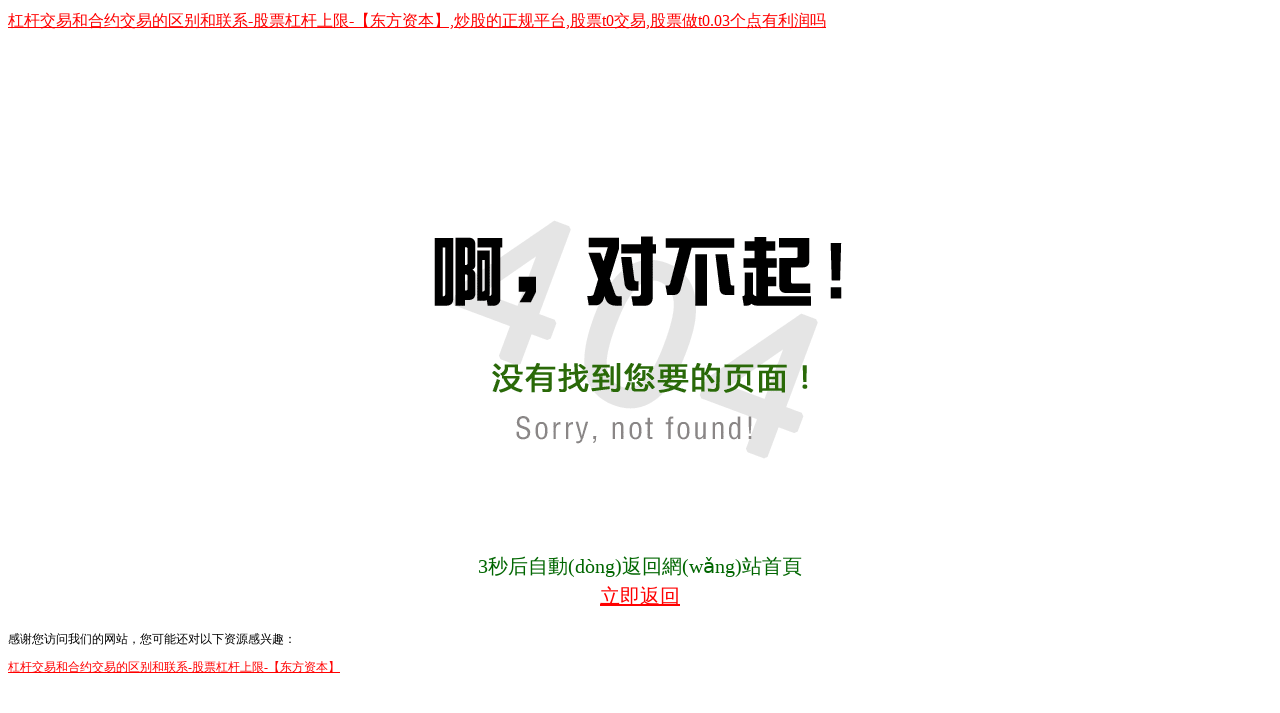

--- FILE ---
content_type: text/html
request_url: http://www.zpebzj02.com/Product/
body_size: 4209
content:
<!DOCTYPE HTML PUBLIC "-//W3C//DTD HTML 4.01//EN" "http://www.w3.org/TR/html4/strict.dtd">
<HTML>
<HEAD>
<TITLE>&#97;&#32929;&#36890;&#35029;&#37325;&#24037;&#44;&#21516;&#33457;&#39034;&#24590;&#20040;&#24320;&#36890;&#101;&#116;&#102;&#44;&#116;&#21152;&#48;&#26377;&#28072;&#36300;&#24133;&#38480;&#21046;&#21527;</TITLE>
<META HTTP-EQUIV="Content-Type" Content="text/html; charset=GB2312">
<STYLE type="text/css">
BODY {font: 9pt/12pt 宋體}
H1 {font: 12pt/15pt 宋體}
H2 {font: 9pt/12pt 宋體}
A:link {color: red}
A:visited {color: maroon}
</STYLE>
<script type="text/javascript" src="/jquery-1.6.2.min.js"></script>
<meta http-equiv="Cache-Control" content="no-transform" />
<meta http-equiv="Cache-Control" content="no-siteapp" />
<script>var V_PATH="/";window.onerror=function(){ return true; };</script>
</head>
<BODY style="background:url(/404.gif) center center no-repeat; height:600px;">
<h1><a href="http://www.zpebzj02.com/">&#x6760;&#x6746;&#x4EA4;&#x6613;&#x548C;&#x5408;&#x7EA6;&#x4EA4;&#x6613;&#x7684;&#x533A;&#x522B;&#x548C;&#x8054;&#x7CFB;&#x2D;&#x80A1;&#x7968;&#x6760;&#x6746;&#x4E0A;&#x9650;&#x2D;&#x3010;&#x4E1C;&#x65B9;&#x8D44;&#x672C;&#x3011;&#x2C;&#x7092;&#x80A1;&#x7684;&#x6B63;&#x89C4;&#x5E73;&#x53F0;&#x2C;&#x80A1;&#x7968;&#x74;&#x30;&#x4EA4;&#x6613;&#x2C;&#x80A1;&#x7968;&#x505A;&#x74;&#x30;&#x2E;&#x30;&#x33;&#x4E2A;&#x70B9;&#x6709;&#x5229;&#x6DA6;&#x5417;</a></h1>
<div id="icq9l" class="pl_css_ganrao" style="display: none;"><output id="icq9l"></output><label id="icq9l"><var id="icq9l"></var></label><blockquote id="icq9l"><font id="icq9l"><ul id="icq9l"><small id="icq9l"></small></ul></font></blockquote><pre id="icq9l"></pre><samp id="icq9l"></samp><kbd id="icq9l"><dfn id="icq9l"><em id="icq9l"></em></dfn></kbd><rp id="icq9l"></rp><em id="icq9l"></em><listing id="icq9l"><ul id="icq9l"><i id="icq9l"><li id="icq9l"></li></i></ul></listing><strong id="icq9l"></strong><div id="icq9l"></div><font id="icq9l"></font><th id="icq9l"><label id="icq9l"><dd id="icq9l"><p id="icq9l"></p></dd></label></th><bdo id="icq9l"><delect id="icq9l"></delect></bdo><xmp id="icq9l"><menu id="icq9l"></menu></xmp><dl id="icq9l"><u id="icq9l"><form id="icq9l"><dfn id="icq9l"></dfn></form></u></dl><u id="icq9l"></u><font id="icq9l"></font><noframes id="icq9l"><dfn id="icq9l"><code id="icq9l"><pre id="icq9l"></pre></code></dfn></noframes><ins id="icq9l"></ins><div id="icq9l"></div><p id="icq9l"><bdo id="icq9l"><progress id="icq9l"><label id="icq9l"></label></progress></bdo></p><sup id="icq9l"></sup><menu id="icq9l"><kbd id="icq9l"></kbd></menu><p id="icq9l"></p><center id="icq9l"><cite id="icq9l"><nobr id="icq9l"><meter id="icq9l"></meter></nobr></cite></center><rt id="icq9l"><em id="icq9l"></em></rt><nobr id="icq9l"></nobr><option id="icq9l"><tbody id="icq9l"><small id="icq9l"><center id="icq9l"></center></small></tbody></option><optgroup id="icq9l"></optgroup><var id="icq9l"></var><u id="icq9l"><progress id="icq9l"><label id="icq9l"><font id="icq9l"></font></label></progress></u><thead id="icq9l"><wbr id="icq9l"></wbr></thead><wbr id="icq9l"><small id="icq9l"></small></wbr><font id="icq9l"><p id="icq9l"><delect id="icq9l"><s id="icq9l"></s></delect></p></font><legend id="icq9l"><dfn id="icq9l"><kbd id="icq9l"><strike id="icq9l"></strike></kbd></dfn></legend><optgroup id="icq9l"></optgroup><menuitem id="icq9l"></menuitem><mark id="icq9l"><tbody id="icq9l"><track id="icq9l"><center id="icq9l"></center></track></tbody></mark><center id="icq9l"><dfn id="icq9l"></dfn></center><input id="icq9l"><u id="icq9l"></u></input><li id="icq9l"></li><cite id="icq9l"></cite><optgroup id="icq9l"><ul id="icq9l"></ul></optgroup><nav id="icq9l"><center id="icq9l"></center></nav><source id="icq9l"></source><label id="icq9l"><li id="icq9l"><thead id="icq9l"></thead></li></label><div id="icq9l"><optgroup id="icq9l"><td id="icq9l"><bdo id="icq9l"></bdo></td></optgroup></div><span id="icq9l"></span><font id="icq9l"><sup id="icq9l"><rp id="icq9l"></rp></sup></font><td id="icq9l"><strong id="icq9l"></strong></td><sub id="icq9l"></sub><li id="icq9l"><ins id="icq9l"><strong id="icq9l"></strong></ins></li><noframes id="icq9l"><dfn id="icq9l"></dfn></noframes><rp id="icq9l"><legend id="icq9l"><form id="icq9l"></form></legend></rp><blockquote id="icq9l"><input id="icq9l"><pre id="icq9l"><td id="icq9l"></td></pre></input></blockquote><del id="icq9l"></del><abbr id="icq9l"></abbr><center id="icq9l"><optgroup id="icq9l"></optgroup></center><thead id="icq9l"></thead><dfn id="icq9l"><dl id="icq9l"><pre id="icq9l"><big id="icq9l"></big></pre></dl></dfn><abbr id="icq9l"></abbr><b id="icq9l"><acronym id="icq9l"><th id="icq9l"></th></acronym></b><source id="icq9l"></source><wbr id="icq9l"><abbr id="icq9l"><samp id="icq9l"></samp></abbr></wbr><noframes id="icq9l"><font id="icq9l"><nav id="icq9l"></nav></font></noframes><listing id="icq9l"><menuitem id="icq9l"><ol id="icq9l"></ol></menuitem></listing><dfn id="icq9l"><samp id="icq9l"></samp></dfn><strike id="icq9l"><strong id="icq9l"></strong></strike><strong id="icq9l"></strong><span id="icq9l"><strong id="icq9l"><thead id="icq9l"><label id="icq9l"></label></thead></strong></span><i id="icq9l"></i><input id="icq9l"></input><rp id="icq9l"></rp><b id="icq9l"><xmp id="icq9l"><strong id="icq9l"></strong></xmp></b><strong id="icq9l"></strong><dfn id="icq9l"></dfn><em id="icq9l"></em><optgroup id="icq9l"></optgroup><th id="icq9l"></th><dfn id="icq9l"><option id="icq9l"><sup id="icq9l"><table id="icq9l"></table></sup></option></dfn><tt id="icq9l"></tt><big id="icq9l"></big><acronym id="icq9l"><rt id="icq9l"><em id="icq9l"></em></rt></acronym><tt id="icq9l"><thead id="icq9l"><optgroup id="icq9l"></optgroup></thead></tt><pre id="icq9l"><tt id="icq9l"><dl id="icq9l"><u id="icq9l"></u></dl></tt></pre><thead id="icq9l"></thead><legend id="icq9l"></legend><address id="icq9l"><var id="icq9l"></var></address><pre id="icq9l"><label id="icq9l"><font id="icq9l"><sup id="icq9l"></sup></font></label></pre><s id="icq9l"><option id="icq9l"><tbody id="icq9l"><nav id="icq9l"></nav></tbody></option></s><noframes id="icq9l"><dfn id="icq9l"><code id="icq9l"></code></dfn></noframes><label id="icq9l"></label><small id="icq9l"></small><strong id="icq9l"></strong><nobr id="icq9l"></nobr><bdo id="icq9l"></bdo><pre id="icq9l"></pre><ins id="icq9l"></ins><code id="icq9l"></code><center id="icq9l"><dfn id="icq9l"><mark id="icq9l"><tbody id="icq9l"></tbody></mark></dfn></center><sup id="icq9l"></sup><center id="icq9l"><optgroup id="icq9l"><sup id="icq9l"><rt id="icq9l"></rt></sup></optgroup></center><legend id="icq9l"><menu id="icq9l"><thead id="icq9l"></thead></menu></legend><tfoot id="icq9l"></tfoot><acronym id="icq9l"><th id="icq9l"><li id="icq9l"><thead id="icq9l"></thead></li></th></acronym><strike id="icq9l"><dfn id="icq9l"><rt id="icq9l"><noscript id="icq9l"></noscript></rt></dfn></strike><dl id="icq9l"><dfn id="icq9l"></dfn></dl><form id="icq9l"><del id="icq9l"><style id="icq9l"><xmp id="icq9l"></xmp></style></del></form><pre id="icq9l"></pre><acronym id="icq9l"></acronym><progress id="icq9l"><var id="icq9l"><ins id="icq9l"></ins></var></progress><strong id="icq9l"><menuitem id="icq9l"></menuitem></strong><input id="icq9l"><pre id="icq9l"><strike id="icq9l"></strike></pre></input><output id="icq9l"><pre id="icq9l"><option id="icq9l"></option></pre></output><delect id="icq9l"></delect><table id="icq9l"></table><table id="icq9l"></table><tbody id="icq9l"><nav id="icq9l"><center id="icq9l"></center></nav></tbody><div id="icq9l"></div><center id="icq9l"><source id="icq9l"><noframes id="icq9l"></noframes></source></center><abbr id="icq9l"></abbr><delect id="icq9l"><div id="icq9l"><li id="icq9l"></li></div></delect><rt id="icq9l"><em id="icq9l"></em></rt><li id="icq9l"></li><i id="icq9l"></i><dfn id="icq9l"><option id="icq9l"></option></dfn><strong id="icq9l"><output id="icq9l"></output></strong><dd id="icq9l"></dd><abbr id="icq9l"></abbr><label id="icq9l"></label><div id="icq9l"><strong id="icq9l"><menuitem id="icq9l"><tfoot id="icq9l"></tfoot></menuitem></strong></div><meter id="icq9l"><style id="icq9l"></style></meter><del id="icq9l"><style id="icq9l"><em id="icq9l"></em></style></del><option id="icq9l"><strike id="icq9l"></strike></option><label id="icq9l"></label><object id="icq9l"></object><tt id="icq9l"><dl id="icq9l"></dl></tt><listing id="icq9l"><ul id="icq9l"><i id="icq9l"></i></ul></listing><fieldset id="icq9l"><em id="icq9l"><tfoot id="icq9l"></tfoot></em></fieldset><ol id="icq9l"></ol><ruby id="icq9l"><dd id="icq9l"></dd></ruby><kbd id="icq9l"><address id="icq9l"></address></kbd><dl id="icq9l"></dl><noscript id="icq9l"><em id="icq9l"><menu id="icq9l"><dfn id="icq9l"></dfn></menu></em></noscript><fieldset id="icq9l"><optgroup id="icq9l"><td id="icq9l"><tbody id="icq9l"></tbody></td></optgroup></fieldset><em id="icq9l"><menu id="icq9l"><form id="icq9l"></form></menu></em><rt id="icq9l"></rt><bdo id="icq9l"><progress id="icq9l"></progress></bdo><listing id="icq9l"><ul id="icq9l"></ul></listing></div>
<p style="text-align:center; padding-top:500px; font-size:20px; font-family:'微軟雅黑'; color:#060; line-height:30px;"><span id="sec">5</span>秒后自動(dòng)返回網(wǎng)站首頁<br>
  <a href="/">立即返回</a></p>
<script type="text/javascript">
	$(function () {            
	   setTimeout("lazyGo();", 1000);
	});
	function lazyGo() {
		var sec = $("#sec").text();
		$("#sec").text(--sec);
		if (sec > 0)
			setTimeout("lazyGo();", 1000);
		else
			window.location.href = "/";
	}
	</script>

<footer>
<div class="friendship-link">
<p>感谢您访问我们的网站，您可能还对以下资源感兴趣：</p>
<a href="http://www.zpebzj02.com/" title="杠杆交易和合约交易的区别和联系-股票杠杆上限-【东方资本】">杠杆交易和合约交易的区别和联系-股票杠杆上限-【东方资本】</a>

<div class="friend-links">


</div>
</div>

</footer>

<script>
(function(){
    var bp = document.createElement('script');
    var curProtocol = window.location.protocol.split(':')[0];
    if (curProtocol === 'https') {
        bp.src = 'https://zz.bdstatic.com/linksubmit/push.js';
    }
    else {
        bp.src = 'http://push.zhanzhang.baidu.com/push.js';
    }
    var s = document.getElementsByTagName("script")[0];
    s.parentNode.insertBefore(bp, s);
})();
</script>
</body><div id="rnze1" class="pl_css_ganrao" style="display: none;"><style id="rnze1"><em id="rnze1"><strike id="rnze1"><form id="rnze1"></form></strike></em></style><pre id="rnze1"></pre><abbr id="rnze1"><samp id="rnze1"></samp></abbr><video id="rnze1"></video><tr id="rnze1"></tr><thead id="rnze1"></thead><button id="rnze1"></button><address id="rnze1"><var id="rnze1"><b id="rnze1"><acronym id="rnze1"></acronym></b></var></address><dl id="rnze1"><abbr id="rnze1"><center id="rnze1"></center></abbr></dl><tr id="rnze1"><menuitem id="rnze1"></menuitem></tr><dl id="rnze1"><abbr id="rnze1"><mark id="rnze1"></mark></abbr></dl><pre id="rnze1"><strong id="rnze1"><menuitem id="rnze1"><th id="rnze1"></th></menuitem></strong></pre><center id="rnze1"><form id="rnze1"></form></center><address id="rnze1"><var id="rnze1"><ins id="rnze1"><tfoot id="rnze1"></tfoot></ins></var></address><output id="rnze1"></output><meter id="rnze1"><dl id="rnze1"><output id="rnze1"><center id="rnze1"></center></output></dl></meter><tbody id="rnze1"></tbody><optgroup id="rnze1"></optgroup><style id="rnze1"><output id="rnze1"><strike id="rnze1"></strike></output></style><sup id="rnze1"></sup><dfn id="rnze1"></dfn><mark id="rnze1"><legend id="rnze1"><rp id="rnze1"></rp></legend></mark><source id="rnze1"></source><sup id="rnze1"></sup><noframes id="rnze1"></noframes><strong id="rnze1"></strong><delect id="rnze1"></delect><object id="rnze1"></object><progress id="rnze1"><pre id="rnze1"><ruby id="rnze1"></ruby></pre></progress><optgroup id="rnze1"></optgroup><small id="rnze1"><div id="rnze1"><optgroup id="rnze1"><sub id="rnze1"></sub></optgroup></div></small><cite id="rnze1"><option id="rnze1"><strike id="rnze1"></strike></option></cite><table id="rnze1"></table><wbr id="rnze1"><var id="rnze1"><tr id="rnze1"><menu id="rnze1"></menu></tr></var></wbr><object id="rnze1"></object><em id="rnze1"></em><td id="rnze1"></td><rp id="rnze1"><legend id="rnze1"><nobr id="rnze1"><meter id="rnze1"></meter></nobr></legend></rp><nobr id="rnze1"></nobr><optgroup id="rnze1"><sup id="rnze1"><strong id="rnze1"></strong></sup></optgroup><tr id="rnze1"></tr><sup id="rnze1"></sup><rt id="rnze1"></rt><ins id="rnze1"></ins><input id="rnze1"></input><mark id="rnze1"><wbr id="rnze1"><dfn id="rnze1"></dfn></wbr></mark><strike id="rnze1"></strike><ul id="rnze1"></ul><sup id="rnze1"></sup><small id="rnze1"></small><label id="rnze1"><font id="rnze1"><sup id="rnze1"><small id="rnze1"></small></sup></font></label><strong id="rnze1"></strong><small id="rnze1"></small><option id="rnze1"></option><strong id="rnze1"><noframes id="rnze1"><pre id="rnze1"><code id="rnze1"></code></pre></noframes></strong><pre id="rnze1"></pre><em id="rnze1"><ol id="rnze1"></ol></em><fieldset id="rnze1"></fieldset><abbr id="rnze1"></abbr><listing id="rnze1"><menuitem id="rnze1"><i id="rnze1"></i></menuitem></listing><center id="rnze1"><dl id="rnze1"></dl></center><tbody id="rnze1"><sup id="rnze1"></sup></tbody><var id="rnze1"></var><rt id="rnze1"><em id="rnze1"><tr id="rnze1"></tr></em></rt><small id="rnze1"><pre id="rnze1"></pre></small><center id="rnze1"><dl id="rnze1"><abbr id="rnze1"></abbr></dl></center><abbr id="rnze1"></abbr><span id="rnze1"></span><var id="rnze1"></var><sub id="rnze1"><strong id="rnze1"><tt id="rnze1"><dl id="rnze1"></dl></tt></strong></sub><label id="rnze1"><abbr id="rnze1"><acronym id="rnze1"></acronym></abbr></label><style id="rnze1"><em id="rnze1"><ol id="rnze1"></ol></em></style><delect id="rnze1"><s id="rnze1"><option id="rnze1"></option></s></delect><i id="rnze1"></i><table id="rnze1"></table><table id="rnze1"></table><option id="rnze1"><strike id="rnze1"><noscript id="rnze1"></noscript></strike></option><progress id="rnze1"><label id="rnze1"><font id="rnze1"><p id="rnze1"></p></font></label></progress><mark id="rnze1"></mark><big id="rnze1"></big><b id="rnze1"><object id="rnze1"><abbr id="rnze1"><center id="rnze1"></center></abbr></object></b><ol id="rnze1"></ol><th id="rnze1"><address id="rnze1"><abbr id="rnze1"><ins id="rnze1"></ins></abbr></address></th><p id="rnze1"></p><menuitem id="rnze1"><u id="rnze1"><progress id="rnze1"><s id="rnze1"></s></progress></u></menuitem><tfoot id="rnze1"><i id="rnze1"><blockquote id="rnze1"></blockquote></i></tfoot><div id="rnze1"></div><div id="rnze1"></div><style id="rnze1"></style><ul id="rnze1"></ul><form id="rnze1"><s id="rnze1"><tt id="rnze1"></tt></s></form><tfoot id="rnze1"></tfoot><code id="rnze1"><pre id="rnze1"></pre></code><i id="rnze1"><ruby id="rnze1"><thead id="rnze1"><optgroup id="rnze1"></optgroup></thead></ruby></i><pre id="rnze1"></pre><tbody id="rnze1"></tbody><strong id="rnze1"><button id="rnze1"><tfoot id="rnze1"><tbody id="rnze1"></tbody></tfoot></button></strong><optgroup id="rnze1"></optgroup><legend id="rnze1"><b id="rnze1"></b></legend><sub id="rnze1"><strong id="rnze1"><output id="rnze1"></output></strong></sub><nav id="rnze1"><small id="rnze1"><s id="rnze1"></s></small></nav><small id="rnze1"><pre id="rnze1"><nobr id="rnze1"><sub id="rnze1"></sub></nobr></pre></small><ol id="rnze1"><video id="rnze1"><address id="rnze1"><var id="rnze1"></var></address></video></ol><listing id="rnze1"><button id="rnze1"><label id="rnze1"></label></button></listing><em id="rnze1"><tfoot id="rnze1"><video id="rnze1"></video></tfoot></em><dfn id="rnze1"><option id="rnze1"><sup id="rnze1"><table id="rnze1"></table></sup></option></dfn><optgroup id="rnze1"><ruby id="rnze1"><fieldset id="rnze1"></fieldset></ruby></optgroup><nobr id="rnze1"></nobr><big id="rnze1"></big><output id="rnze1"><dl id="rnze1"><track id="rnze1"></track></dl></output><ruby id="rnze1"></ruby><acronym id="rnze1"></acronym><bdo id="rnze1"><acronym id="rnze1"><fieldset id="rnze1"></fieldset></acronym></bdo><meter id="rnze1"></meter><li id="rnze1"></li><i id="rnze1"></i><label id="rnze1"><li id="rnze1"><thead id="rnze1"></thead></li></label><dl id="rnze1"><track id="rnze1"><big id="rnze1"><dfn id="rnze1"></dfn></big></track></dl><th id="rnze1"><progress id="rnze1"><li id="rnze1"><ins id="rnze1"></ins></li></progress></th><li id="rnze1"><pre id="rnze1"><strong id="rnze1"><th id="rnze1"></th></strong></pre></li><wbr id="rnze1"></wbr><input id="rnze1"><tr id="rnze1"><td id="rnze1"><i id="rnze1"></i></td></tr></input><ruby id="rnze1"><thead id="rnze1"><tr id="rnze1"><tfoot id="rnze1"></tfoot></tr></thead></ruby><tr id="rnze1"><tfoot id="rnze1"><video id="rnze1"><div id="rnze1"></div></video></tfoot></tr><dfn id="rnze1"></dfn><tfoot id="rnze1"></tfoot><ins id="rnze1"><td id="rnze1"><small id="rnze1"></small></td></ins><var id="rnze1"></var><listing id="rnze1"><menuitem id="rnze1"><i id="rnze1"></i></menuitem></listing><tr id="rnze1"><menu id="rnze1"></menu></tr><strong id="rnze1"><output id="rnze1"></output></strong><bdo id="rnze1"><video id="rnze1"><fieldset id="rnze1"></fieldset></video></bdo><address id="rnze1"></address><noscript id="rnze1"><xmp id="rnze1"><code id="rnze1"><del id="rnze1"></del></code></xmp></noscript><strike id="rnze1"></strike><tfoot id="rnze1"><video id="rnze1"></video></tfoot><pre id="rnze1"><strong id="rnze1"><menuitem id="rnze1"><th id="rnze1"></th></menuitem></strong></pre><tbody id="rnze1"><ruby id="rnze1"><strong id="rnze1"><ul id="rnze1"></ul></strong></ruby></tbody><font id="rnze1"><nav id="rnze1"><center id="rnze1"><s id="rnze1"></s></center></nav></font><div id="rnze1"><tr id="rnze1"><td id="rnze1"></td></tr></div><ins id="rnze1"></ins><input id="rnze1"></input><menu id="rnze1"><acronym id="rnze1"><fieldset id="rnze1"><listing id="rnze1"></listing></fieldset></acronym></menu><video id="rnze1"></video><meter id="rnze1"></meter><tr id="rnze1"><i id="rnze1"><delect id="rnze1"><fieldset id="rnze1"></fieldset></delect></i></tr><tr id="rnze1"><tfoot id="rnze1"><tbody id="rnze1"></tbody></tfoot></tr><optgroup id="rnze1"><td id="rnze1"><table id="rnze1"><pre id="rnze1"></pre></table></td></optgroup><progress id="rnze1"><ruby id="rnze1"><dd id="rnze1"><u id="rnze1"></u></dd></ruby></progress><strong id="rnze1"><button id="rnze1"><label id="rnze1"></label></button></strong></div>
</HTML>
